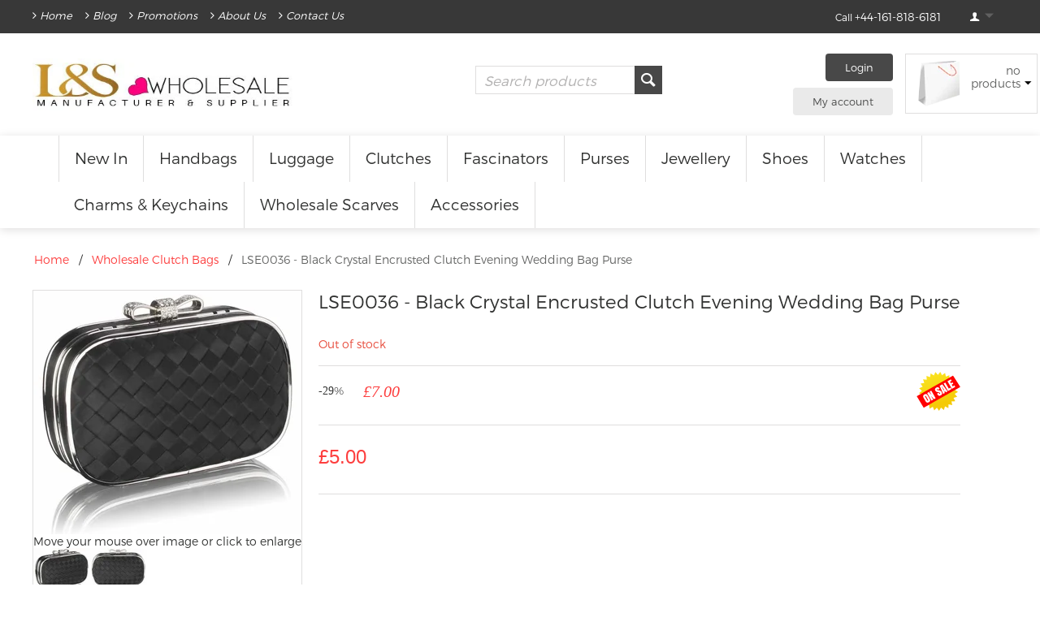

--- FILE ---
content_type: text/html; charset=utf-8
request_url: https://www.lsbags.co.uk/lse0036-black-crystal-encrusted-clutch-evening-wedding-bag-purse.html
body_size: 19070
content:

<!DOCTYPE html>
<html 
 lang="en" dir="ltr">
<head>
<!-- TrustBox script --> <script type="text/javascript" src="//widget.trustpilot.com/bootstrap/v5/tp.widget.bootstrap.min.js" async></script> <!-- End Trustbox script -->
<title>Wholesale Black Diamante Encrusted Clutch Evening Wedding Bag Purse</title>

<base href="https://www.lsbags.co.uk/" />
<meta http-equiv="Content-Type" content="text/html; charset=utf-8" data-ca-mode="full" />
<meta name="viewport" content="width=device-width, initial-scale=1.0, maximum-scale=1.0, user-scalable=0" />

<meta name="description" content="Wholesale evening bags, clutch bags, bridal handbags, silver evening clutch bags and black evening bags and prom bags" />


<meta name="keywords" content="bags, bag, evening bag, evening bags, beaded bag, beaded bags, handbag, handbags, women&#039;s bags, bags, cheap bags, Evening Bags, Beaded Handbags, Evening Clutch Bags, Evening Satin Bags, Crystal Evening Bags, Beaded Satin Bags, Beaded Tote Bags, Metal Mesh" />

<meta name="robots" content="index, follow">

    <link rel="canonical" href="https://www.lsbags.co.uk/lse0036-black-crystal-encrusted-clutch-evening-wedding-bag-purse.html" />





<script id="mcjs">!function(c,h,i,m,p){m=c.createElement(h),p=c.getElementsByTagName(h)[0],m.async=1,m.src=i,p.parentNode.insertBefore(m,p)}(document,"script","https://chimpstatic.com/mcjs-connected/js/users/9d9598350099c7999c15fff5b/5cda3168c1f98b12584c447c8.js");</scrip>

<!-- Event snippet for Revenue conversion page -->
<script>
  gtag('event', 'conversion', {
      'send_to': 'AW-968891264/_r72CNW5logBEIC3gM4D',
      'value': 1.0,
      'currency': 'GBP',
      'transaction_id': ''
  });
</script>

<!-- Event snippet for Purchases conversion page -->
<script>
  gtag('event', 'conversion', {
      'send_to': 'AW-968891264/SifuCLbJisMBEIC3gM4D',
      'transaction_id': ''
  });
</script>
<!-- Global site tag (gtag.js) - Google Ads: 968891264 --> <script async src="https://www.googletagmanager.com/gtag/js?id=AW-968891264"></script> <script> window.dataLayer = window.dataLayer || []; function gtag(){dataLayer.push(arguments);} gtag('js', new Date()); gtag('config', 'AW-968891264'); </script>

<!-- Facebook Pixel Code -->
<script>
  !function(f,b,e,v,n,t,s)
  {if(f.fbq)return;n=f.fbq=function(){n.callMethod?
  n.callMethod.apply(n,arguments):n.queue.push(arguments)};
  if(!f._fbq)f._fbq=n;n.push=n;n.loaded=!0;n.version='2.0';
  n.queue=[];t=b.createElement(e);t.async=!0;
  t.src=v;s=b.getElementsByTagName(e)[0];
  s.parentNode.insertBefore(t,s)}(window, document,'script',
  'https://connect.facebook.net/en_US/fbevents.js');
  fbq('init', '507010883322882');
  fbq('track', 'PageView');
</script>
<noscript><img height="1" width="1" style="display:none"
  src="https://www.facebook.com/tr?id=507010883322882&ev=PageView&noscript=1"
/></noscript>
<!-- End Facebook Pixel Code -->

<link href="https://www.lsbags.co.uk/images/logos/37/favicon-16x1632.png" rel="shortcut icon" type="image/png" />
<link type="text/css" rel="stylesheet" href="https://www.lsbags.co.uk/var/cache/misc/assets/design/themes/responsive/css/standalone.25bc4df71e52fbf697591df499105a291736837479.css" />

<script type="text/javascript" data-no-defer>
(function(i,s,o,g,r,a,m){
    i['GoogleAnalyticsObject']=r;
    i[r]=i[r]||function(){(i[r].q=i[r].q||[]).push(arguments)},i[r].l=1*new Date();
    a=s.createElement(o), m=s.getElementsByTagName(o)[0];
    a.async=1;
    a.src=g;
    m.parentNode.insertBefore(a,m)
})(window,document,'script','//www.google-analytics.com/analytics.js','ga');
ga('create', 'UA-18155727-1', 'auto');
ga('send', 'pageview', '/lse0036-black-crystal-encrusted-clutch-evening-wedding-bag-purse.html');
</script>






<!-- Magic Zoom Plus CS-Cart module version v1.2.7 [v1.6.48:v5.2.2] -->
<script type="text/javascript">window["mgctlbx$Pltm"] = "CS-Cart";</script>
<link type="text/css" href="/app/addons/magiczoomplus/resources/magiczoomplus.css" rel="stylesheet" media="screen" />
<link type="text/css" href="/app/addons/magiczoomplus/resources/magiczoomplus.module.css" rel="stylesheet" media="screen" />
<script type="text/javascript" src="/app/addons/magiczoomplus/resources/magiczoomplus.js"></script>
<script type="text/javascript" src="/app/addons/magiczoomplus/resources/magictoolbox.utils.js"></script>
<script type="text/javascript">
	var mzOptions = {
		'zoomWidth':'auto',
		'zoomHeight':'auto',
		'zoomPosition':'right',
		'zoomDistance':15,
		'selectorTrigger':'click',
		'transitionEffect':true,
		'lazyZoom':false,
		'rightClick':true,
		'zoomMode':'zoom',
		'zoomOn':'hover',
		'upscale':true,
		'smoothing':true,
		'variableZoom':false,
		'zoomCaption':'off',
		'expand':'window',
		'expandZoomMode':'zoom',
		'expandZoomOn':'click',
		'expandCaption':true,
		'closeOnClickOutside':true,
		'cssClass':'',
		'hint':'once',
		'textHoverZoomHint':'Hover to zoom',
		'textClickZoomHint':'Click to zoom',
		'textExpandHint':'Click to expand',
		'textBtnClose':'Close',
		'textBtnNext':'Next',
		'textBtnPrev':'Previous'
	}
</script>
<script type="text/javascript">
	var mzMobileOptions = {
		'zoomMode':'zoom',
		'textHoverZoomHint':'Touch to zoom',
		'textClickZoomHint':'Double tap to zoom',
		'textExpandHint':'Tap to expand'
	}
</script>

<script type="text/javascript">
    var magicToolboxSelectorsEvent = 'mouseover';
    var magicToolboxSelectorsDelay = 60;
</script>

<script type="text/javascript">
    //$(document).ready(function() {
    var mjsAddEventMethod = 'je1';
    if(typeof(magicJS.Doc.je1) == 'undefined') mjsAddEventMethod = 'jAddEvent';
    (document)[mjsAddEventMethod]('domready', function() {
        if(typeof(MagicScroll) !== 'undefined') {
            var selectorsDiv = document.getElementById('MagicToolboxSelectors6297');
            if(selectorsDiv && selectorsDiv.className.match(new RegExp('(?:\\s|^)MagicScroll(?:\\s|$)'))) {
                MagicScrollOptions['onReady'] = function(id) {
                    if (id == 'MagicToolboxSelectors6297') {
                        fn_magictoolbox_selector_init('6297');
                    }
                };
            } else {
                fn_magictoolbox_selector_init('6297');
            }
        } else {
            fn_magictoolbox_selector_init('6297');
        }
    });
</script>

<style type="text/css">
.MagicToolboxContainer.maxWidth {
    max-width: 330px;
}
</style>
</head>

<body>
    
                        
        <div class="ty-tygh  " id="tygh_container">

        <div id="ajax_overlay" class="ty-ajax-overlay"></div>
<div id="ajax_loading_box" class="ty-ajax-loading-box"></div>

        <div class="cm-notification-container notification-container">
</div>

        <div class="ty-helper-container" id="tygh_main_container">
            
                 
                
<div class="tygh-top-panel clearfix">
    <div class="container-fluid  top-grid">
                    


    <div class="row-fluid ">                <div class="span7 top-links-grid top-menu" >
                <div class="    ty-float-left">
        
    

        <div class="ty-text-links-wrapper">
        <span id="sw_text_links_1159" class="ty-text-links-btn cm-combination visible-phone">
            <i class="ty-icon-short-list"></i>
            <i class="ty-icon-down-micro ty-text-links-btn__arrow"></i>
        </span>
    
        <ul id="text_links_1159" class="ty-text-links cm-popup-box ty-text-links_show_inline">
                            <li class="ty-text-links__item ty-level-0">
                    <a class="ty-text-links__a" href="https://www.lsbags.co.uk/">Home</a> 
                                    </li>
                            <li class="ty-text-links__item ty-level-0">
                    <a class="ty-text-links__a" href="https://www.lsbags.co.uk/blog.html">Blog</a> 
                                    </li>
                            <li class="ty-text-links__item ty-level-0">
                    <a class="ty-text-links__a" href="https://www.lsbags.co.uk/special-offers-and-promotions.html">Promotions</a> 
                                    </li>
                            <li class="ty-text-links__item ty-level-0">
                    <a class="ty-text-links__a" href="/about-us.html">About Us</a> 
                                    </li>
                            <li class="ty-text-links__item ty-level-0">
                    <a class="ty-text-links__a" href="/contact-us.html">Contact Us</a> 
                                    </li>
                    </ul>

        </div>
    
    </div>
        </div>
                    


                    <div class="span9 top-links-grid top-right-block" >
                <div class="ty-dropdown-box  top-my-account ty-float-right">
        <div id="sw_dropdown_1162" class="ty-dropdown-box__title cm-combination unlogged">
            
                                <a class="ty-account-info__title" href="https://www.lsbags.co.uk/index.php?dispatch=profiles.update">
        <i class="ty-icon-user"></i>&nbsp;
        <span class="ty-account-info__title-txt" >My Account</span>
        <i class="ty-icon-down-micro ty-account-info__user-arrow"></i>
    </a>

                        

        </div>
        <div id="dropdown_1162" class="cm-popup-box ty-dropdown-box__content hidden">
            

<div id="account_info_1162">
        <ul class="ty-account-info">
        
                        <li class="ty-account-info__item ty-dropdown-box__item"><a class="ty-account-info__a underlined" href="https://www.lsbags.co.uk/index.php?dispatch=orders.search" rel="nofollow">Orders</a></li>
                    

    </ul>

            <div class="ty-account-info__orders updates-wrapper track-orders" id="track_orders_block_1162">
            <form action="https://www.lsbags.co.uk/" method="POST" class="cm-ajax cm-post cm-ajax-full-render" name="track_order_quick">
                <input type="hidden" name="result_ids" value="track_orders_block_*" />
                <input type="hidden" name="return_url" value="index.php?dispatch=products.view&amp;product_id=6297" />

                <div class="ty-account-info__orders-txt">Track my order</div>

                <div class="ty-account-info__orders-input ty-control-group ty-input-append">
                    <label for="track_order_item1162" class="cm-required hidden">Track my order</label>
                    <input type="text" size="20" class="ty-input-text cm-hint" id="track_order_item1162" name="track_data" value="Order ID/Email" />
                    <button title="Go" class="ty-btn-go" type="submit"><i class="ty-btn-go__icon ty-icon-right-dir"></i></button>
<input type="hidden" name="dispatch" value="orders.track_request" />
                    
                </div>
            </form>
        <!--track_orders_block_1162--></div>
    
    <div class="ty-account-info__buttons buttons-container">
                    <a href="https://www.lsbags.co.uk/index.php?dispatch=auth.login_form&amp;return_url=index.php%3Fdispatch%3Dproducts.view%26product_id%3D6297"  data-ca-target-id="login_block1162" class="cm-dialog-opener cm-dialog-auto-size ty-btn ty-btn__secondary" rel="nofollow">Sign in</a><a href="https://www.lsbags.co.uk/index.php?dispatch=profiles.add" rel="nofollow" class="ty-btn ty-btn__primary">Open an Account</a>
                            <div  id="login_block1162" class="hidden" title="Sign in">
                    <div class="ty-login-popup">
                        

        <form name="popup1162_form" action="https://www.lsbags.co.uk/" method="post">
    <input type="hidden" name="return_url" value="index.php?dispatch=products.view&amp;product_id=6297" />
    <input type="hidden" name="redirect_url" value="index.php?dispatch=products.view&amp;product_id=6297" />

                <div class="ty-control-group">
            <label for="login_popup1162" class="ty-login__filed-label ty-control-group__label cm-required cm-trim cm-email">Email</label>
            <input type="text" id="login_popup1162" name="user_login" size="30" value="" class="ty-login__input cm-focus" />
        </div>

        <div class="ty-control-group ty-password-forgot">
            <label for="psw_popup1162" class="ty-login__filed-label ty-control-group__label ty-password-forgot__label cm-required">Password</label><a href="https://www.lsbags.co.uk/index.php?dispatch=auth.recover_password" class="ty-password-forgot__a"  tabindex="5">Forgot your password?</a>
            <input type="password" id="psw_popup1162" name="password" size="30" value="" class="ty-login__input" maxlength="32" />
        </div>

                    <div class="ty-login-reglink ty-center">
                <a class="ty-login-reglink__a" href="https://www.lsbags.co.uk/index.php?dispatch=profiles.add" rel="nofollow">Register for a new account</a>
            </div>
        
        

        
        
            <div class="buttons-container clearfix">
                <div class="ty-float-right">
                        
 
    <button  class="ty-btn__login ty-btn__secondary ty-btn" type="submit" name="dispatch[auth.login]" >Sign in</button>


                </div>
                <div class="ty-login__remember-me">
                    <label for="remember_me_popup1162" class="ty-login__remember-me-label"><input class="checkbox" type="checkbox" name="remember_me" id="remember_me_popup1162" value="Y" />Remember me</label>
                </div>
            </div>
        

    </form>


                    </div>
                </div>
                        </div>
<!--account_info_1162--></div>

        </div>
    </div><div class=" ty-float-right">
        <div class="ty-wysiwyg-content" ><p><strong><span style="color:#000000;"></span></strong><span style="font-size:14px;"><span style="font-family:trueno;"></span></span></p>

<div><strong><span style="font-size:14px;"><span style="font-family:trueno;"><a href="https://www.lsbags.co.uk/index.php?dispatch=profiles.add"><span style="color:#FFFFFF;">Call&nbsp;</span></a></span></span><span style="color:#FFFFFF;">+44-161-818-6181</span></strong><strong><span style="font-size:14px;"><span style="font-family:trueno;"><a href="https://www.lsbags.co.uk/index.php?dispatch=profiles.add"><span style="color:#FFFFFF;"></span></a></span></span></strong></div>
</div>
    </div><div class=" ty-float-right">
        <div class="ty-wysiwyg-content" ><p><span style="color:#FFFFFF;"></span><!-- Global site tag (gtag.js) - Google Ads: 968891264 --><!-- Inline script moved to the bottom of the page --><!-- Inline script moved to the bottom of the page --><!-- ManyChat --><!-- Inline script moved to the bottom of the page --><!-- Facebook Pixel Code --><!-- Inline script moved to the bottom of the page --><noscript><img height="1" width="1" style="display:none"
  src="https://www.facebook.com/tr?id=507010883322882&ev=PageView&noscript=1"
/></noscript><!-- End Facebook Pixel Code --></p>
<!-- Start of HubSpot Embed Code --><!-- Inline script moved to the bottom of the page --><!-- End of HubSpot Embed Code --><!-- Hotjar Tracking Code for https://www.lsbags.co.uk/ --><!-- Inline script moved to the bottom of the page --><!-- Facebook Pixel Code --><!-- Inline script moved to the bottom of the page --><noscript><img height="1" width="1" style="display:none"
src="https://www.facebook.com/tr?id=507010883322882&ev=PageView&noscript=1"
/></noscript><!-- End Facebook Pixel Code --></div>
    </div>
        </div>
    </div>
</div>
</div>

<div class="tygh-header clearfix">
    <div class="container-fluid  header-grid">
                    


    <div class="row-fluid ">                <div class="span16 top-part-header" >
                <div class="row-fluid ">                <div class="span6 top-logo-grid" >
                <div class="ty-wysiwyg-content" ><p style="text-align: center;"><a href="https://www.lsbags.co.uk"><img alt="LSbags-wholesale" src="https://www.lsbags.co.uk/images/LSbags-Logo.jpg" style="width: 320px; height: 65px; float: left;" /></a></p></div>
        </div>
                    


                    <div class="span10 cart-content-grid" >
                <div class=" top-cart-content span5">
        
    <div class="ty-dropdown-box" id="cart_status_1167">
         <div id="sw_dropdown_1167" class="ty-dropdown-box__title cm-combination">
        <a href="https://www.lsbags.co.uk/index.php?dispatch=checkout.cart">
            
                                    <i class="ty-minicart__icon ty-icon-basket empty"></i>
                    <span class="ty-minicart-title empty-cart ty-hand">No products</span>
                    <i class="ty-icon-down-micro"></i>
                            

        </a>
        </div>
        <div id="dropdown_1167" class="cm-popup-box ty-dropdown-box__content hidden">
            
                <div class="cm-cart-content cm-cart-content-thumb cm-cart-content-delete">
                        <div class="ty-cart-items">
                                                            <div class="ty-cart-items__empty ty-center">No products</div>
                                                    </div>

                                                <div class="cm-cart-buttons ty-cart-content__buttons buttons-container hidden">
                            <div class="ty-float-left">
                                <a href="https://www.lsbags.co.uk/index.php?dispatch=checkout.cart" rel="nofollow" class="ty-btn ty-btn__secondary">View cart</a>
                            </div>
                                                        <div class="ty-float-right">
                                <a href="https://www.lsbags.co.uk/index.php?dispatch=checkout.checkout" rel="nofollow" class="ty-btn ty-btn__primary">Checkout</a>
                            </div>
                                                    </div>
                        
                </div>
            

        </div>
    <!--cart_status_1167--></div>



    </div><div class=" buttons-auth-profile buttons-auth-profile-desktop span4">
        
    <a href="https://www.lsbags.co.uk/index.php?dispatch=auth.login_form&amp;return_url=" class="ty-btn__auth" rel="nofollow">Login</a>
<a href="https://www.lsbags.co.uk/index.php?dispatch=profiles.update" class="ty-btn__profile" rel="nofollow">My account</a>
    </div><div class=" top-search top-search-desktop span7">
        <div class="ty-search-block">
    <form action="https://www.lsbags.co.uk/" name="search_form" method="get">
        <input type="hidden" name="subcats" value="Y" />
        <input type="hidden" name="pcode_from_q" value="Y" />
        <input type="hidden" name="pshort" value="Y" />
        <input type="hidden" name="pfull" value="Y" />
        <input type="hidden" name="pname" value="Y" />
        <input type="hidden" name="pkeywords" value="Y" />
        <input type="hidden" name="search_performed" value="Y" />

        


        <input type="text" name="q" value="" id="search_input" title="Search products" class="ty-search-block__input cm-hint" /><button title="Search" class="ty-search-magnifier" type="submit"><i class="ty-icon-search"></i></button>
<input type="hidden" name="dispatch" value="products.search" />
        
    </form>
</div>


    </div>
        </div>
    </div>                


                


    <div class="row-fluid ">                <div class="span16 search-block-grid-mobile" >
                <div class=" buttons-auth-profile buttons-auth-profile-mobile">
        

<div id="account_info_1171">
        <ul class="ty-account-info">
        
                        <li class="ty-account-info__item ty-dropdown-box__item"><a class="ty-account-info__a underlined" href="https://www.lsbags.co.uk/index.php?dispatch=orders.search" rel="nofollow">Orders</a></li>
                    

    </ul>
<!--account_info_1171--></div>

    </div><div class=" top-search">
        <div class="ty-search-block">
    <form action="https://www.lsbags.co.uk/" name="search_form" method="get">
        <input type="hidden" name="subcats" value="Y" />
        <input type="hidden" name="pcode_from_q" value="Y" />
        <input type="hidden" name="pshort" value="Y" />
        <input type="hidden" name="pfull" value="Y" />
        <input type="hidden" name="pname" value="Y" />
        <input type="hidden" name="pkeywords" value="Y" />
        <input type="hidden" name="search_performed" value="Y" />

        


        <input type="text" name="q" value="" id="search_input1166" title="Search products" class="ty-search-block__input cm-hint" /><button title="Search" class="ty-search-magnifier" type="submit"><i class="ty-icon-search"></i></button>
<input type="hidden" name="dispatch" value="products.search" />
        
    </form>
</div>


    </div>
        </div>
    </div>
        </div>
    </div>                


    <div class="row-fluid ">                <div class="span16 top-menu-grid" >
                <ul class="ty-menu__items cm-responsive-menu">
        
            <li class="ty-menu__item ty-menu__menu-btn visible-phone">
                <a class="ty-menu__item-toggle visible-phone cm-responsive-menu-toggle">
                    <i class="ty-menu__icon-open ty-icon-down-open"></i>
                    <i class="ty-menu__icon-hide ty-icon-up-open"></i>
                </a>
                <a class="ty-menu__item-link">
                    <span>Categories</span>
                </a>
            </li>

                                            
                        <li class="ty-menu__item ty-menu__item-nodrop">
                                        <a  href="https://www.lsbags.co.uk/new-arrivals/" class="ty-menu__item-link">
                        New In
                    </a>
                            </li>
                                            
                        <li class="ty-menu__item cm-menu-item-responsive">
                                            <a class="ty-menu__item-toggle visible-phone cm-responsive-menu-toggle">
                            <i class="ty-menu__icon-open ty-icon-down-open"></i>
                            <i class="ty-menu__icon-hide ty-icon-up-open"></i>
                        </a>
                                        <a  href="https://www.lsbags.co.uk/all-bags/view-all-handbags-en/" class="ty-menu__item-link">
                        Handbags
                    </a>
                
                                        
                        <div class="ty-menu__submenu">
                            <ul class="ty-menu__submenu-items ty-menu__submenu-items-simple cm-responsive-menu-submenu">
                                

                                                                                                        <li class="ty-menu__submenu-item">
                                        <a class="ty-menu__submenu-link"  href="https://www.lsbags.co.uk/all-bags/view-all-handbags-en/">View All Handbags</a>
                                    </li>
                                                                                                        <li class="ty-menu__submenu-item">
                                        <a class="ty-menu__submenu-link"  href="https://www.lsbags.co.uk/all-bags/wholesale-satchel-bags-en/">Satchel Bags</a>
                                    </li>
                                                                                                        <li class="ty-menu__submenu-item">
                                        <a class="ty-menu__submenu-link"  href="https://www.lsbags.co.uk/all-bags/tote-bags-wholesale-en/">Wholesale Tote Bags</a>
                                    </li>
                                                                                                        <li class="ty-menu__submenu-item">
                                        <a class="ty-menu__submenu-link"  href="https://www.lsbags.co.uk/all-bags/grab-bags/">Grab Bags</a>
                                    </li>
                                                                                                        <li class="ty-menu__submenu-item">
                                        <a class="ty-menu__submenu-link"  href="https://www.lsbags.co.uk/all-bags/shoulder-bags-wholesale-en/">Shoulder Bags</a>
                                    </li>
                                                                                                        <li class="ty-menu__submenu-item">
                                        <a class="ty-menu__submenu-link"  href="https://www.lsbags.co.uk/all-bags/leather-bags-supplier-en/">Leather Bags</a>
                                    </li>
                                                                                                        <li class="ty-menu__submenu-item">
                                        <a class="ty-menu__submenu-link"  href="https://www.lsbags.co.uk/all-bags/wholesale-crossbody-bags/">Crossbody Bags</a>
                                    </li>
                                                                                                        <li class="ty-menu__submenu-item">
                                        <a class="ty-menu__submenu-link"  href="https://www.lsbags.co.uk/all-bags/office-bags/">Office Bags</a>
                                    </li>
                                                                
                                

                            </ul>
                        </div>
                    
                            </li>
                                            
                        <li class="ty-menu__item cm-menu-item-responsive">
                                            <a class="ty-menu__item-toggle visible-phone cm-responsive-menu-toggle">
                            <i class="ty-menu__icon-open ty-icon-down-open"></i>
                            <i class="ty-menu__icon-hide ty-icon-up-open"></i>
                        </a>
                                        <a  href="https://www.lsbags.co.uk/luggage-travel-bags/" class="ty-menu__item-link">
                        Luggage
                    </a>
                
                                        
                        <div class="ty-menu__submenu">
                            <ul class="ty-menu__submenu-items ty-menu__submenu-items-simple cm-responsive-menu-submenu">
                                

                                                                                                        <li class="ty-menu__submenu-item">
                                        <a class="ty-menu__submenu-link"  href="https://www.lsbags.co.uk/luggage-travel-bags/wholesale-trolley-luggage-bag/">Travel Bags</a>
                                    </li>
                                                                                                        <li class="ty-menu__submenu-item">
                                        <a class="ty-menu__submenu-link"  href="https://www.lsbags.co.uk/luggage-travel-bags/wholesale-backpacks/">Backpacks / School Bags</a>
                                    </li>
                                                                                                        <li class="ty-menu__submenu-item">
                                        <a class="ty-menu__submenu-link"  href="https://www.lsbags.co.uk/luggage-travel-bags/duffle-bags-wholesale-en/">Duffle Bags</a>
                                    </li>
                                                                
                                

                            </ul>
                        </div>
                    
                            </li>
                                            
                        <li class="ty-menu__item ty-menu__item-nodrop">
                                        <a  href="https://www.lsbags.co.uk/clutch-bags/" class="ty-menu__item-link">
                        Clutches
                    </a>
                            </li>
                                            
                        <li class="ty-menu__item ty-menu__item-nodrop">
                                        <a  href="https://www.lsbags.co.uk/fascinators/" class="ty-menu__item-link">
                        Fascinators
                    </a>
                            </li>
                                            
                        <li class="ty-menu__item ty-menu__item-nodrop">
                                        <a  href="https://www.lsbags.co.uk/purses-wallets/" class="ty-menu__item-link">
                        Purses
                    </a>
                            </li>
                                            
                        <li class="ty-menu__item cm-menu-item-responsive">
                                            <a class="ty-menu__item-toggle visible-phone cm-responsive-menu-toggle">
                            <i class="ty-menu__icon-open ty-icon-down-open"></i>
                            <i class="ty-menu__icon-hide ty-icon-up-open"></i>
                        </a>
                                        <a  href="https://www.lsbags.co.uk/wholesale-jewellery/" class="ty-menu__item-link">
                        Jewellery
                    </a>
                
                                        
                        <div class="ty-menu__submenu">
                            <ul class="ty-menu__submenu-items ty-menu__submenu-items-simple cm-responsive-menu-submenu">
                                

                                                                                                        <li class="ty-menu__submenu-item">
                                        <a class="ty-menu__submenu-link"  href="https://www.lsbags.co.uk/wholesale-jewellery/wholesale-necklaces/">Wholesale Necklaces</a>
                                    </li>
                                                                                                        <li class="ty-menu__submenu-item">
                                        <a class="ty-menu__submenu-link"  href="https://www.lsbags.co.uk/wholesale-jewellery/earrings/">Wholesale Earrings</a>
                                    </li>
                                                                                                        <li class="ty-menu__submenu-item">
                                        <a class="ty-menu__submenu-link"  href="https://www.lsbags.co.uk/wholesale-jewellery/rings-wholesale/">Wholesale Rings</a>
                                    </li>
                                                                                                        <li class="ty-menu__submenu-item">
                                        <a class="ty-menu__submenu-link"  href="https://www.lsbags.co.uk/wholesale-jewellery/bracelets-wholesale/">Wholesale Bracelets</a>
                                    </li>
                                                                
                                

                            </ul>
                        </div>
                    
                            </li>
                                            
                        <li class="ty-menu__item ty-menu__item-nodrop">
                                        <a  href="https://www.lsbags.co.uk/wholesale-platform-heels/" class="ty-menu__item-link">
                        Shoes
                    </a>
                            </li>
                                            
                        <li class="ty-menu__item ty-menu__item-nodrop">
                                        <a  href="https://www.lsbags.co.uk/watches/" class="ty-menu__item-link">
                        Watches
                    </a>
                            </li>
                                            
                        <li class="ty-menu__item ty-menu__item-nodrop">
                                        <a  href="https://www.lsbags.co.uk/charms-and-keychains" class="ty-menu__item-link">
                        Charms &amp; Keychains
                    </a>
                            </li>
                                            
                        <li class="ty-menu__item ty-menu__item-nodrop">
                                        <a  href="https://www.lsbags.co.uk/wholesale-scarves" class="ty-menu__item-link">
                        Wholesale Scarves
                    </a>
                            </li>
                                            
                        <li class="ty-menu__item cm-menu-item-responsive">
                                            <a class="ty-menu__item-toggle visible-phone cm-responsive-menu-toggle">
                            <i class="ty-menu__icon-open ty-icon-down-open"></i>
                            <i class="ty-menu__icon-hide ty-icon-up-open"></i>
                        </a>
                                        <a  href="https://www.lsbags.co.uk/accessories-wholesale/" class="ty-menu__item-link">
                        Accessories
                    </a>
                
                                        
                        <div class="ty-menu__submenu">
                            <ul class="ty-menu__submenu-items ty-menu__submenu-items-simple cm-responsive-menu-submenu">
                                

                                                                                                        <li class="ty-menu__submenu-item">
                                        <a class="ty-menu__submenu-link"  href="https://www.lsbags.co.uk/accessories-wholesale/essentials/">Essentials</a>
                                    </li>
                                                                
                                

                            </ul>
                        </div>
                    
                            </li>
        
        

    </ul>
        </div>
    </div>
</div>
</div>

<div class="tygh-content clearfix">
    <div class="container-fluid  content-grid">
                    


    <div class="row-fluid ">                <div class="span16 breadcrumbs-grid" >
                <div id="breadcrumbs_26">

    <div class="ty-breadcrumbs clearfix">
        <a href="https://www.lsbags.co.uk/" class="ty-breadcrumbs__a">Home</a><span class="ty-breadcrumbs__slash">/</span><a href="https://www.lsbags.co.uk/clutch-bags/" class="ty-breadcrumbs__a">Wholesale Clutch Bags</a><span class="ty-breadcrumbs__slash">/</span><span class="ty-breadcrumbs__current">LSE0036 - Black Crystal Encrusted Clutch Evening Wedding Bag Purse</span>
    </div>
<!--breadcrumbs_26--></div>
        </div>
    </div>                


    <div class="row-fluid ">                <div class="span16 main-content-grid" >
                <div class="ty-mainbox-container clearfix">
                <div class="ty-mainbox-body">




<!-- Inline script moved to the bottom of the page -->
<div class="ty-product-block ty-product-detail">
    <div class="ty-product-block__wrapper clearfix">
    <div itemscope itemtype="http://schema.org/Product">
    <meta itemprop="sku" content="LSE0036_BLACK" />
    <meta itemprop="name" content="LSE0036 - Black Crystal Encrusted Clutch Evening Wedding Bag Purse" />
    <meta itemprop="description" content="&lt;ul&gt;
	&lt;li&gt;&lt;span style=&quot;font-size: small; font-family: arial,helvetica,sans-serif;&quot;&gt;Size : 6.5&#039;&#039; x 3.8&#039;&#039;&lt;/span&gt;&lt;/li&gt;
	&lt;li&gt;&lt;span style=&quot;font-family: arial,helvetica,sans-serif; font-size: small;&quot;&gt;Colour :Black.&lt;/span&gt;&lt;/li&gt;
	&lt;li&gt;&lt;span style=&quot;font-family: arial,helvetica,sans-serif; font-size: small;&quot;&gt;Crystal Encrusted Clutch.&lt;/span&gt;&lt;/li&gt;
	&lt;li&gt;&lt;span style=&quot;font-family: arial,helvetica,sans-serif; font-size: small;&quot;&gt;Closes with a diamante encrusted round clasp.&lt;/span&gt;&lt;/li&gt;
&lt;/ul&gt;
" />

    <div itemprop="offers" itemscope="" itemtype="http://schema.org/Offer">
                        <link itemprop="availability" href="http://schema.org/OutOfStock" />
                            <meta itemprop="priceCurrency" content="GBP"/>
            <meta itemprop="price" content="5"/>
            </div>

    
    


</div>
                                    
    
    






























                            <h1 class="ty-product-block-title ty-product-block-title__mobile" >LSE0036 - Black Crystal Encrusted Clutch Evening Wedding Bag Purse</h1>
                        <div class="ty-product-block__img-wrapper">
                
                                            <div class="ty-product-block__img cm-reload-6297" id="product_images_6297_update">
                            
    
    
    
<div class="ty-product-img cm-preview-wrapper">
<!-- Begin magiczoomplus -->
<div class="MagicToolboxContainer selectorsBottom minWidth maxWidth">
    <a id="MagicZoomPlusImageproduct6297"  class="MagicZoom" href="/images/detailed/15/LSE0036_BLACK-1.jpg" data-gallery="product" title="LSE0036 - Black Crystal Encrusted Clutch Evening Wedding Bag Purse" data-options="selectorTrigger:hover;expandZoomOn:always;"><img itemprop="image" src="/images/magictoolbox_cache/8c95d73fec130487c102a73bf1ab42ce/6/2/6297/thumb330x330/277347765/LSE0036_BLACK-1.jpg"   alt="LSE0036 - Black Crystal Encrusted Clutch Evening Wedding Bag Purse" /></a><div class="MagicToolboxMessage">Move your mouse over image or click to enlarge</div><!-- Inline script moved to the bottom of the page -->        <div id="MagicToolboxSelectors6297" class="MagicToolboxSelectorsContainer">
                                <div class="cm-image-gallery-wrapper center-block ty-inline-block">
            <div class="product-thumbnails center cm-image-gallery" id="images_preview_2475342ab7328096">
                    
                                                    <div class="cm-item-gallery float-left ty-float-left">
                                        <a class="cm-gallery-item cm-thumbnails-mini thumbnails-item" data-zoom-id="MagicZoomPlusImageproduct6297" href="/images/detailed/15/LSE0036_BLACK-1.jpg"  data-image="/images/magictoolbox_cache/8c95d73fec130487c102a73bf1ab42ce/6/2/6297/thumb330x330/277347765/LSE0036_BLACK-1.jpg" title="LSE0036 - Black Crystal Encrusted Clutch Evening Wedding Bag Purse"><img src="/images/magictoolbox_cache/8c95d73fec130487c102a73bf1ab42ce/6/2/6297/selector70x70/277347765/LSE0036_BLACK-1.jpg"  alt="LSE0036 - Black Crystal Encrusted Clutch Evening Wedding Bag Purse" width="70" height="70" /></a>                                            </div>
                                                                                <div class="cm-item-gallery float-left ty-float-left">
                                        <a class="cm-gallery-item cm-thumbnails-mini thumbnails-item" data-zoom-id="MagicZoomPlusImageproduct6297" href="/images/detailed/15/LSE0036_BLACK.jpg"  data-image="/images/magictoolbox_cache/8c95d73fec130487c102a73bf1ab42ce/6/2/6297/thumb330x330/2730688317/LSE0036_BLACK.jpg" title="LSE0036 - Black Crystal Encrusted Clutch Evening Wedding Bag Purse"><img src="/images/magictoolbox_cache/8c95d73fec130487c102a73bf1ab42ce/6/2/6297/selector70x70/2730688317/LSE0036_BLACK.jpg"  alt="LSE0036 - Black Crystal Encrusted Clutch Evening Wedding Bag Purse" width="70" height="70" /></a>                                            </div>
                                    
                                </div>
            </div>
                        </div>
    </div>
<!-- End magiczoomplus -->
</div>

            <input type="hidden" name="no_cache" value="1" />
        <div class="ty-center ty-product-bigpicture-thumbnails_gallery">
        </div>
        
    

<!-- Inline script moved to the bottom of the page -->
<!-- Inline script moved to the bottom of the page -->


<!-- Inline script moved to the bottom of the page -->

<!-- Inline script moved to the bottom of the page -->

                        <!--product_images_6297_update--></div>
                                    

            </div>
            <div class="ty-product-block__left">
                                <form action="https://www.lsbags.co.uk/" method="post" name="product_form_6297" enctype="multipart/form-data" class="cm-disable-empty-files  cm-ajax cm-ajax-full-render cm-ajax-status-middle ">
<input type="hidden" name="result_ids" value="cart_status*,wish_list*,checkout*,account_info*" />
<input type="hidden" name="redirect_url" value="index.php?dispatch=products.view&amp;product_id=6297" />
<input type="hidden" name="product_data[6297][product_id]" value="6297" />


                
                                            <h1 class="ty-product-block-title ty-product-block-title__desktop" >LSE0036 - Black Crystal Encrusted Clutch Evening Wedding Bag Purse</h1>
                    
                    
                        <div class="brand">
                            


                        </div>
                    

                

                
                                
                <div class="ty-product-block__advanced-option clearfix">
                                                                        <div class="cm-reload-6297" id="advanced_options_update_6297">
            
            
            

        <!--advanced_options_update_6297--></div>
    
                                    </div>
                
                                <div class="ty-product-block__option">
                                                <div class="cm-reload-6297" id="product_options_update_6297">
        <input type="hidden" name="appearance[show_product_options]" value="1" />
        
                                                    
<input type="hidden" name="appearance[details_page]" value="1" />
    <input type="hidden" name="additional_info[info_type]" value="D" />
    <input type="hidden" name="additional_info[get_icon]" value="1" />
    <input type="hidden" name="additional_info[get_detailed]" value="1" />
    <input type="hidden" name="additional_info[get_additional]" value="" />
    <input type="hidden" name="additional_info[get_options]" value="1" />
    <input type="hidden" name="additional_info[get_discounts]" value="1" />
    <input type="hidden" name="additional_info[get_features]" value="" />
    <input type="hidden" name="additional_info[get_extra]" value="" />
    <input type="hidden" name="additional_info[get_taxed_prices]" value="1" />
    <input type="hidden" name="additional_info[get_for_one_product]" value="1" />
    <input type="hidden" name="additional_info[detailed_params]" value="1" />
    <input type="hidden" name="additional_info[features_display_on]" value="C" />


<!-- Inline script moved to the bottom of the page -->

        

    <!--product_options_update_6297--></div>
    
                </div>
                                
                <div class="ty-product-block__amount">
                                            <div class="cm-reload-6297 stock-wrap" id="product_amount_update_6297">
        <input type="hidden" name="appearance[show_product_amount]" value="1" />
                                                                                                            <div class="ty-control-group product-list-field">
                                <label class="ty-control-group__label">In stock:</label>
                                <span class="ty-qty-out-of-stock ty-control-group__item">Out of stock</span>
                            </div>
                                                                                    <!--product_amount_update_6297--></div>


                </div>
                
                <hr>

                                                                                
                
                                
        

                <div class="old-prices-container price-wrap">
                                            <div class="ty-product-prices ">
                                                                
                                            <span class="cm-reload-6297" id="line_discount_update_6297">
    <input type="hidden" name="appearance[show_price_values]" value="1" />
    <input type="hidden" name="appearance[show_list_discount]" value="1" />
            <span class="ty-list-price ty-save-price ty-nowrap" id="line_discount_value_6297"><span id="prc_discount_value_6297">-29</span>%</span>
    <!--line_discount_update_6297--></span>
    
                                            <span class="cm-reload-6297" id="old_price_update_6297">
            
                            <span class="ty-list-price ty-nowrap" id="line_list_price_6297"><span class="list-price-label">Was:</span> <span class="ty-strike"><span class="ty-list-price ty-nowrap">£</span><span id="sec_list_price_6297" class="ty-list-price ty-nowrap">7.00</span></span></span>
                        

        <!--old_price_update_6297--></span>
    
                                                                    <span class="ty-product-block__discount-label"></span>
                                    <hr>
                                                                                    </div>
                                    </div>

                <div class="clearfix">
                    <div class="actual-product-price">
                                                    <div class="ty-product-block__price-actual">
                                    <span class="cm-reload-6297 ty-price-update" id="price_update_6297">
        <input type="hidden" name="appearance[show_price_values]" value="1" />
        <input type="hidden" name="appearance[show_price]" value="1" />
                                
                                    <span class="ty-price" id="line_discounted_price_6297"><span class="ty-price-num">£</span><span id="sec_discounted_price_6297" class="ty-price-num">5.00</span></span>
                            

                        <!--price_update_6297--></span>

                            </div>
                                            </div>

                                        <div class="ty-product-block__field-group">
                                                    
        <div class="cm-reload-6297" id="qty_update_6297">
        <input type="hidden" name="appearance[show_qty]" value="" />
        <input type="hidden" name="appearance[capture_options_vs_qty]" value="" />
                            
                    <input type="hidden" name="product_data[6297][amount]" value="1" />
                <!--qty_update_6297--></div>
    



                                                    
                    </div>
                    
                                            

                                    </div>

                                <div class="ty-product-block__button">
                    
                                        <div class="cm-reload-6297 " id="add_to_cart_update_6297">
<input type="hidden" name="appearance[show_add_to_cart]" value="1" />
<input type="hidden" name="appearance[show_list_buttons]" value="1" />
<input type="hidden" name="appearance[but_role]" value="big" />
<input type="hidden" name="appearance[quick_view]" value="" />



<!--add_to_cart_update_6297--></div>


                                        
                </div>
                                
                <hr>
                
                                
                

                                </form>


                
                


                                

                    
                            </div>
        
    

    </div>

    
    
        


                            

<!-- Inline script moved to the bottom of the page -->
<div class="ty-tabs cm-j-tabs cm-js-tabs clearfix">
    <ul class="ty-tabs__list" >
                                                                    <li id="description" class="ty-tabs__item cm-js active"><a class="ty-tabs__a" >DESCRIPTION</a></li>
                                        </ul>
</div>

<div class="cm-tabs-content cm-js-tabs-content ty-tabs__content clearfix" id="tabs_content">
                            
            
            
            <div id="content_product_tab_18" class="ty-wysiwyg-content content-product_tab_18">
                                                    
                            
            </div>
                                
            
                                        
            <div id="content_description" class="ty-wysiwyg-content content-description">
                                                    
    <div ><ul>
	<li><span style="font-size: small; font-family: arial,helvetica,sans-serif;">Size : 6.5'' x 3.8''</span></li>
	<li><span style="font-family: arial,helvetica,sans-serif; font-size: small;">Colour :Black.</span></li>
	<li><span style="font-family: arial,helvetica,sans-serif; font-size: small;">Crystal Encrusted Clutch.</span></li>
	<li><span style="font-family: arial,helvetica,sans-serif; font-size: small;">Closes with a diamante encrusted round clasp.</span></li>
</ul>
</div>

                            
            </div>
                                                        
            
            
            <div id="content_files" class="ty-wysiwyg-content content-files">
                                                    

                            
            </div>
                                
            
            
            <div id="content_ct_faq" class="ty-wysiwyg-content content-ct_faq">
                                                    
                            
            </div>
            
</div>



        
    </div>

<div class="product-details">
</div>



</div>
    </div>
        </div>
    </div>
</div>
</div>


<div class="tygh-footer clearfix" id="tygh_footer">
    <div class="container-fluid  ty-footer-grid">
                    


    <div class="row-fluid ">                <div class="span16 ty-footer-grid__full-width ty-footer-menu" >
                <div class="row-fluid ">                <div class="span10 " >
                <div class="ty-wysiwyg-content" ><!--Zoho Campaigns Web-Optin Form's Header Code Starts Here--><!-- Inline script moved to the bottom of the page --><!-- Inline script moved to the bottom of the page -->
<style type="text/css">#customForm.quick_form_27_css * {
    -webkit-box-sizing: border-box !important;
    -moz-box-sizing: border-box !important;
    box-sizing: border-box !important;
    overflow-wrap: break-word
}
@media only screen and (max-width: 200px) {.quick_form_27_css[name="SIGNUP_BODY"] { width: 100% !important; min-width: 100% !important; margin: 0px auto !important; padding: 0px !important } }
@media screen and (min-width: 320px) and (max-width: 580px) and (orientation: portrait) {.quick_form_27_css[name="SIGNUP_BODY"] { max-width: 300px !important; margin: 0px auto !important; padding: 0px !important } }
@media only screen and (max-device-width: 1024px) {.quick_form_27_css[name="SIGNUP_BODY"] { max-width: 500px !important; margin: 0px auto !important } }
@media only screen and (max-device-width: 1024px) and (orientation: landscape) {.quick_form_27_css[name="SIGNUP_BODY"] { max-width: 700px !important; margin: 0px auto !important } }
@media screen and (min-width: 475px) and (max-width: 980px) and (orientation: landscape) {.quick_form_27_css[name="SIGNUP_BODY"] { max-width: 400px !important; margin: 0px auto !important; padding: 0px !important } }
</style>
<!--Zoho Campaigns Web-Optin Form's Header Code Ends Here--><!--Zoho Campaigns Web-Optin Form Starts Here-->
<div data-type="signupform" id="sf4713d7bede997930d449d193bc7d98b97e194c9c6b4ca86e" style="opacity: 1;">
<div id="customForm">
<div class="quick_form_27_css" name="SIGNUP_BODY" style="background-color: rgb(245, 245, 245); width: 600px; z-index: 2; font-family: Arial; border-width: 1px; border-style: solid; border-color: rgb(235, 235, 235); overflow: hidden">
<div>
<div id="SIGNUP_HEADING" style="font-size: 14px; font-family: Arial; font-weight: bold; color: rgb(0, 0, 0); text-align: left; padding: 15px 30px 5px; width: 100%; display: block">&nbsp;</div>

<div style="position:relative;">
<div id="Zc_SignupSuccess" style="display:none;position:absolute;margin-left:4%;width:90%;background-color: white; padding: 3px; border: 3px solid rgb(194, 225, 154);  margin-top: 10px;margin-bottom:10px;word-break:break-all">
<table border="0" cellpadding="0" cellspacing="0" width="100%">
	<tbody>
		<tr>
			<td width="10%"><img align="absmiddle" class="successicon" src="https://zc1.maillist-manage.eu/images/challangeiconenable.jpg" /></td>
			<td><span id="signupSuccessMsg" style="color: rgb(73, 140, 132); font-family: sans-serif; font-size: 14px;word-break:break-word">&nbsp;&nbsp;Thank you for Signing Up</span></td>
		</tr>
	</tbody>
</table>
</div>
</div>

<form action="https://maillist-manage.eu/weboptin.zc" id="zcampaignOptinForm" method="POST" style="margin: 0px; width: 100%; padding: 0px 25px" target="_zcSignup">
<div id="errorMsgDiv" style="background-color: rgb(255, 235, 232); padding: 10px; color: rgb(210, 0, 0); font-size: 11px; margin: 20px 10px 0px; border: 1px solid rgb(255, 217, 211); opacity: 1; display: none">Please correct the marked field(s) below.</div>

<div style="position: relative; margin: 15px 0 30px; width: 320px; height: 36px; display: inline-block">
<div id="Zc_SignupSuccess" style="position: absolute; width: 87%; background-color: white; padding: 3px; border: 3px solid rgb(194, 225, 154); margin-bottom: 10px; word-break: break-all; opacity: 1; display: none">
<div style="width: 20px; padding: 5px; display: table-cell"><img class="successicon" src="https://campaigns.zoho.com/images/challangeiconenable.jpg" style="width: 20px" /></div>

<div style="display: table-cell"><span id="signupSuccessMsg" style="color: rgb(73, 140, 132); font-family: sans-serif; font-size: 14px; line-height: 30px; display: block"></span></div>
</div>
<input changeitem="SIGNUP_FORM_FIELD" id="EMBED_FORM_EMAIL_LABEL" name="CONTACT_EMAIL" placeholder="Email" style="font-size: 17px; border: 1px solid rgb(235, 235, 235); border-radius: 50px; width: 100%; height: 100%; z-index: 4; outline: none; padding: 5px 10px; color: rgb(136, 136, 136); text-align: left; font-family: &quot;Arial&quot;; background-color: transparent; background-color: rgb(255, 255, 255); box-sizing: border-box" type="text" /></div>

<div style="position: relative; width: 180px; height: 38px; margin: 0 0 0 20px; text-align: left; display: inline-block"><input id="zcWebOptin" name="SIGNUP_SUBMIT_BUTTON" style="text-align: center; width: 100%; height: 100%; z-index: 5; border: 0px; color: rgb(255, 255, 255); cursor: pointer; outline: none; font-size: 14px; background-color: rgb(0, 0, 0); border-radius: 50px; font-family: Arial" type="button" value="SUBSCRIBE" /></div>
<input id="fieldBorder" type="hidden" value="" /> <input id="submitType" name="submitType" type="hidden" value="optinCustomView" /> <input id="emailReportId" name="emailReportId" type="hidden" value="" /> <input id="formType" name="formType" type="hidden" value="QuickForm" /> <input id="cmpZuid" name="zx" type="hidden" value="14ac30b902" /> <input name="zcvers" type="hidden" value="2.0" /> <input id="allCheckedListIds" name="oldListIds" type="hidden" value="" /> <input id="mode" name="mode" type="hidden" value="OptinCreateView" /> <input id="zcld" name="zcld" type="hidden" value="191a118e9fd42cc" /> <input id="document_domain" type="hidden" value="" /> <input id="zc_Url" type="hidden" value="zc1.maillist-manage.eu" /> <input id="new_optin_response_in" type="hidden" value="0" /> <input id="duplicate_optin_response_in" type="hidden" value="0" /> <input id="zc_trackCode" name="zc_trackCode" type="hidden" value="ZCFORMVIEW" /> <input id="zc_formIx" name="zc_formIx" type="hidden" value="4713d7bede997930d449d193bc7d98b97e194c9c6b4ca86e" /> <input id="viewFrom" type="hidden" value="URL_ACTION" /> <span id="dt_CONTACT_EMAIL" style="display: none">1,true,6,Contact Email,2</span></form>
</div>
</div>
</div>
<img id="refImage" onload="referenceSetter(this)" src="https://zc1.maillist-manage.eu/images/spacer.gif" style="display:none;" /></div>

<p><input id="signupFormType" type="hidden" value="QuickForm_Horizontal" /></p>

<div id="zcOptinOverLay" oncontextmenu="return false" style="display:none;text-align: center; background-color: rgb(0, 0, 0); opacity: 0.5; z-index: 100; position: fixed; width: 100%; top: 0px; left: 0px; height: 988px;">&nbsp;</div>

<div id="zcOptinSuccessPopup" style="display:none;z-index: 9999;width: 800px; height: 40%;top: 84px;position: fixed; left: 26%;background-color: #FFFFFF;border-color: #E6E6E6; border-style: solid; border-width: 1px;  box-shadow: 0 1px 10px #424242;padding: 35px;"><span id="closeSuccess" style="position: absolute;top: -16px;right:-14px;z-index:99999;cursor: pointer;"> <img src="https://zc1.maillist-manage.eu/images/videoclose.png" /> </span>

<div id="zcOptinSuccessPanel">&nbsp;</div>
</div>
<!--Zoho Campaigns Web-Optin Form Ends Here--></div>
        </div>
                    


                    <div class="span6 " >
                <div class="ty-wysiwyg-content" ><p style="margin-left: 40px; text-align: center;"><a href="https://www.lsbags.co.uk/index.php?dispatch=profiles.add"><span style="color:#FF0000;"><u><strong>NEW? REGISTER NOW!</strong></u></span></a></p>

<p style="margin-left: 40px; text-align: center;"><span style="font-size: 12px;">It takes only 15 seconds to register.&nbsp;</span><span style="font-size: 12px;">After signing up, you can access our exclusive B2B pricing and place wholesale orders.</span></p>
</div><div class="ty-banner__image-wrapper">
        <a href="https://www.iwoca.co.uk/pay/me/anna-grace-london-ltd" >        <img class="ty-pict     cm-image" id="det_img_1612490284"  src="https://www.lsbags.co.uk/images/promo/51/1Buy-Now-Pay-Later-at-0_.jpg" alt="" title=""   />

        </a>    </div>
        </div>
    </div>                


                


                


    <div class="row-fluid ">                <div class="span5 offset2 my-account-grid" >
                <div class="ty-footer footer-no-wysiwyg">
        <h2 class="ty-footer-general__header  cm-combination" id="sw_footer-general_252">
            
                            <span>My Account</span>
                        

        <i class="ty-footer-menu__icon-open ty-icon-down-open"></i>
        <i class="ty-footer-menu__icon-hide ty-icon-up-open"></i>
        </h2>
        <div class="ty-footer-general__body" id="footer-general_252"><div class="ty-wysiwyg-content" ><ul id="demo_store_links">
<li class="ty-footer-menu__item"><a href="index.php?dispatch=auth.login_form"> Sign In
</a></li>
<li class="ty-footer-menu__item"><a href="index.php?dispatch=profiles.add"> Create Account</a></li>
<li class="ty-footer-menu__item"><a href="index.php?dispatch=orders.search"> My Orders</a></li>
<li class="ty-footer-menu__item"><a href="https://www.lsbags.co.uk/special-offers-and-promotions.html"> Promotions</a></li>
</ul>
</ul></div></div>
    </div>
        </div>
                    


                    <div class="span3 demo-store-grid" >
                <div class="ty-footer footer-no-wysiwyg">
        <h2 class="ty-footer-general__header  cm-combination" id="sw_footer-general_161">
            
                            <span>About Us</span>
                        

        <i class="ty-footer-menu__icon-open ty-icon-down-open"></i>
        <i class="ty-footer-menu__icon-hide ty-icon-up-open"></i>
        </h2>
        <div class="ty-footer-general__body" id="footer-general_161"><div class="ty-wysiwyg-content" ><ul id="demo_store_links">
<li class="ty-footer-menu__item"><a href="https://www.lsbags.co.uk/about-us.html">Our Story</a></li>
<li class="ty-footer-menu__item"><a href="https://www.lsbags.co.uk/index.php?dispatch=sitemap.view">Sitemap</a></li>
<li class="ty-footer-menu__item"><a href="https://www.lsbags.co.uk/web-app.html">Mobile Site and App</a></li>
<li class="ty-footer-menu__item"><a href="https://www.lsbags.co.uk/contact-us.html">Contact Us</a></li></div></div>
    </div>
        </div>
                    


                    <div class="span3 customer-service-grid" >
                <div class="ty-footer footer-no-wysiwyg">
        <h2 class="ty-footer-general__header  cm-combination" id="sw_footer-general_162">
            
                            <span>Need Help?</span>
                        

        <i class="ty-footer-menu__icon-open ty-icon-down-open"></i>
        <i class="ty-footer-menu__icon-hide ty-icon-up-open"></i>
        </h2>
        <div class="ty-footer-general__body" id="footer-general_162"><div class="ty-wysiwyg-content" ><ul id="customer_service_links">
<li class="ty-footer-menu__item"><a href=https://www.lsbags.co.uk/how-to-order.html>How to Order</a></li>
<li class="ty-footer-menu__item"><a href=https://www.lsbags.co.uk/using-promo-codes.html>Using Promo Codes</a></li>
<li class="ty-footer-menu__item"><a href="https://www.lsbags.co.uk/payment-options.html">Payment Options</a></li>
<li class="ty-footer-menu__item"><a href=https://www.lsbags.co.uk/shipping-and-returns-da-en.html>Shipping Infomation</a></li>
<li class="ty-footer-menu__item"><a href="https://www.lsbags.co.uk/returns.html">How to Return</a></li></div></div>
    </div>
        </div>
                    


                    <div class="span3 about-grid" >
                <div class="ty-footer footer-no-wysiwyg">
        <h2 class="ty-footer-general__header  cm-combination" id="sw_footer-general_163">
            
                            <span>Useful Info</span>
                        

        <i class="ty-footer-menu__icon-open ty-icon-down-open"></i>
        <i class="ty-footer-menu__icon-hide ty-icon-up-open"></i>
        </h2>
        <div class="ty-footer-general__body" id="footer-general_163"><div class="ty-wysiwyg-content" ><ul id="about_cs_cart_links">
<li class="ty-footer-menu__item"><a href="index.php?dispatch=ct_faq.view">FAQs</a></li>
<li class="ty-footer-menu__item"><a href="/press.html">Press</a></li>
<li class="ty-footer-menu__item"><a href="https://www.lsbags.co.uk/csv-file.html">CSV Products File</a></li>
<li class="ty-footer-menu__item"><a href="https://www.lsbags.co.uk/privacy-and-cookies.html">Privacy and Cookies</a></li>
<li class="ty-footer-menu__item"><a href="https://www.lsbags.co.uk/terms-of-service.html">Terms and Conditions</a></li>
</ul></div></div>
    </div>
        </div>
    </div>
        </div>
    </div>                


    <div class="row-fluid ">                <div class="span16 " >
                <div class="ty-wysiwyg-content" ><p style="text-align: center;">&nbsp;<img alt="Paypal Verified" height:="" src="https://www.lsbags.co.uk/images/companies/1/paypal.png" style="height: 30px; width: 80px;" width:="" />&nbsp; &nbsp; <a href="http://www.visa.co.uk/products/protection-benefits/verified-by-visa/" target="_blank"><img alt="Verified by Visa" height:="" src="https://www.lsbags.co.uk/images/companies/1/verified.png" style="width: 113px; height: 30px;" /></a>&nbsp; &nbsp;<a href="http://www.mastercard.us/securecode-sign-up.html" target="_blank"><img alt="Matercard Secured" src="https://www.lsbags.co.uk/images/companies/1/mastercard.png" style="width: 113px; height: 30px;" /></a>&nbsp; &nbsp; &nbsp; &nbsp;<img alt="SSL Secured" src="/images/companies/SSL-Secure.png" style="width: 60px; height: 65px;" />&nbsp; &nbsp; &nbsp; &nbsp;<script type="text/javascript" script src="https://seal.geotrust.com/getgeotrustsslseal?host_name=www.lsbags.co.uk&amp;size=M&amp;lang=en" data-no-defer></script></p>
</div><div class="ty-wysiwyg-content" ><p style="text-align: center;"><span style="font-family:trueno,verdana,geneva,sans-serif;"><strong><span style="color: rgb(34, 34, 34); font-size: 10px;">© 2023 LS Wholesale (Anna Grace London Ltd.)</span></strong></span></p>

<p style="text-align: center;"><span style="font-family:trueno,verdana,geneva,sans-serif;"><span style="font-size:10px;">LSBAGS.CO.UK - All Right Reserved - Company Number 12257856</span></span></p>

<p>&nbsp;</p>
</div>
        </div>
    </div>
</div>
</div>

    
    

            


        <!--tygh_main_container--></div>

        
	<div style="display:none"><a href="http://www.cs-commerce.com" target="_blank">cs-cart add-ons, cs-cart licences, cs-cart developing</a></div>
<!-- Inline script moved to the bottom of the page -->

<!-- Inline script moved to the bottom of the page -->
        <!--tygh_container--></div>

        <script src="//ajax.googleapis.com/ajax/libs/jquery/1.9.1/jquery.min.js" data-no-defer></script>
<script data-no-defer>
    if (!window.jQuery) {
        document.write('<script type="text/javascript" src="https://www.lsbags.co.uk/js/lib/jquery/jquery.min.js?ver=4.3.8" ><\/script>');
    }
</script>

<script src="//ajax.googleapis.com/ajax/libs/jqueryui/1.11.1/jquery-ui.min.js" data-no-defer></script>
<script data-no-defer>
    if (!window.jQuery.ui) {
        document.write('<script type="text/javascript" src="https://www.lsbags.co.uk/js/lib/jqueryui/jquery-ui.custom.min.js?ver=4.3.8" ><\/script>');
    }
</script>

<script type="text/javascript" src="https://www.lsbags.co.uk/var/cache/misc/assets/js/tygh/scripts-76709b23d2391330ac6f108ef206f4cd1736837479.js"></script>
<script type="text/javascript">
(function(_, $) {

    _.tr({
        cannot_buy: 'You cannot buy the product with these option variants ',
        no_products_selected: 'No products selected',
        error_no_items_selected: 'No items selected! At least one check box must be selected to perform this action.',
        delete_confirmation: 'Are you sure you want to delete the selected items?',
        text_out_of_stock: 'Out of stock',
        items: 'item(s)',
        text_required_group_product: 'Please select a product for the required group [group_name]',
        save: 'Save',
        close: 'Close',
        notice: 'Notice',
        warning: 'Warning',
        error: 'Error',
        empty: 'Empty',
        text_are_you_sure_to_proceed: 'Are you sure you want to proceed?',
        text_invalid_url: 'You have entered an invalid URL',
        error_validator_email: 'The email address in the <b>[field]<\/b> field is invalid.',
        error_validator_phone: 'The phone number in the <b>[field]<\/b> field is invalid. The correct format is (555) 555-55-55 or 55 55 555 5555.',
        error_validator_integer: 'The value of the <b>[field]<\/b> field is invalid. It should be integer.',
        error_validator_multiple: 'The <b>[field]<\/b> field does not contain the selected options.',
        error_validator_password: 'The passwords in the <b>[field2]<\/b> and <b>[field1]<\/b> fields do not match.',
        error_validator_required: 'The <b>[field]<\/b> field is mandatory.',
        error_validator_zipcode: 'The ZIP / Postal code in the <b>[field]<\/b> field is incorrect. The correct format is [extra].',
        error_validator_message: 'The value of the <b>[field]<\/b> field is invalid.',
        text_page_loading: 'Loading... Your request is being processed, please wait.',
        error_ajax: 'Oops, something went wrong ([error]). Please try again.',
        text_changes_not_saved: 'Your changes have not been saved.',
        text_data_changed: 'Your changes have not been saved.\n\nPress OK to continue, or Cancel to stay on the current page.',
        placing_order: 'Placing the order',
        file_browser: 'File browser',
        browse: 'Browse...',
        more: 'More options',
        text_no_products_found: 'No products found',
        cookie_is_disabled: 'For a complete shopping experience, please <a href=\"http://www.wikihow.com/Enable-Cookies-in-Your-Internet-Web-Browser\" target=\"_blank\">set your browser to accept cookies<\/a>'
    });

    $.extend(_, {
        index_script: 'index.php',
        changes_warning: /*'Y'*/'N',
        currencies: {
            'primary': {
                'decimals_separator': '.',
                'thousands_separator': ',',
                'decimals': '2'
            },
            'secondary': {
                'decimals_separator': '.',
                'thousands_separator': ',',
                'decimals': '2',
                'coefficient': '1.00000'
            }
        },
        default_editor: 'ckeditor',
        default_previewer: 'magnific',
        current_path: '',
        current_location: 'https://www.lsbags.co.uk',
        images_dir: 'https://www.lsbags.co.uk/design/themes/responsive/media/images',
        notice_displaying_time: 0,
        cart_language: 'en',
        language_direction: 'ltr',
        default_language: 'en',
        cart_prices_w_taxes: true,
        theme_name: 'responsive',
        regexp: [],
        current_url: 'https://www.lsbags.co.uk/lse0036-black-crystal-encrusted-clutch-evening-wedding-bag-purse.html',
        current_host: 'www.lsbags.co.uk',
        init_context: ''
    });

    
    
        $(document).ready(function(){
            $.runCart('C');
        });

    
    
}(Tygh, Tygh.$));
</script>
<script type="text/javascript">
    Tygh.$(document).ready(function() {
        Tygh.$.get('https://www.lsbags.co.uk/index.php?dispatch=searchanise.async&no_session=Y&is_ajax=3');
    });
</script>
<script type="text/javascript">
CloudZoom = {
    path: 'https://www.lsbags.co.uk/js/addons/image_zoom'
};
</script>


<!-- Inline scripts -->
<script type="text/javascript" src="https://www.lsbags.co.uk/js/tygh/exceptions.js?ver=4.3.8" ></script>
<script type="text/javascript" src="https://www.lsbags.co.uk/js/tygh/previewers/magnific.previewer.js?ver=4.3.8" ></script>
<script type="text/javascript" src="https://www.lsbags.co.uk/js/tygh/product_image_gallery.js?ver=4.3.8" ></script>
<script type="text/javascript" src="https://www.lsbags.co.uk/js/addons/image_zoom/cloudzoom.js?ver=4.3.8" ></script>
<script type="text/javascript">
(function(_, $) {

    $.ceEvent('on', 'ce.commoninit', function(context) {

        var mobileWidth = 767,
            imageZoomSize = 450;

        // Disable Cloud zoom on mobile devices
        if($(window).width() > mobileWidth) {

            context.find('.cm-previewer').each(function() {
                var elm = $(this).find('img'),
                    elm_width = $(this).data('caImageWidth'),
                    elm_height = $(this).data('caImageHeight');
                if(elm.data('CloudZoom') == undefined) {
                    elm.attr('data-cloudzoom', 'zoomImage: "' + $(this).prop('href') + '"')
                        .CloudZoom({
                            tintColor: '#ffffff',
                            tintOpacity: 0.6,
                            animationTime: 200,
                            easeTime: 200,
                            zoomFlyOut: true,
                            zoomSizeMode: 'zoom',
                            captionPosition: 'bottom',
                                                        zoomPosition: '3',
                            autoInside: mobileWidth,
                            disableOnScreenWidth: mobileWidth,
                            zoomWidth: elm_width < imageZoomSize ? elm_width : imageZoomSize,
                            zoomHeight: elm_height < imageZoomSize ? elm_height : imageZoomSize
                    });
                }
            });

        }
    });

}(Tygh, Tygh.$));
</script>
<script type="text/javascript" src="https://www.lsbags.co.uk/js/tygh/tabs.js?ver=4.3.8" ></script>
<script type="text/javascript">
(function(_, $) {
    $.ceEvent('on', 'ce.formpre_product_form_6297', function(frm, elm) {
        if ($('#warning_6297').length) {
            $.ceNotification('show', {
                type: 'W', 
                title: _.tr('warning'), 
                message: _.tr('cannot_buy'),
            });

            return false;
        }
            
        return true;
    });
}(Tygh, Tygh.$));
</script>
<script type="text/javascript">var magicToolboxTool = 'MagicZoomPlus', magicToolboxProductId = '6297', magicToolboxOriginalLayout=true;</script>
<script type="text/javascript" src="https://zc1.maillist-manage.eu/js/optin.min.js" onload="setupSF('sf4713d7bede997930d449d193bc7d98b97e194c9c6b4ca86e','ZCFORMVIEW',false,'light',false,'0')"></script><script type="text/javascript">
	function runOnFormSubmit_sf4713d7bede997930d449d193bc7d98b97e194c9c6b4ca86e(th){
		/*Before submit, if you want to trigger your event, "include your code here"*/
	};
</script>
<script src="https://www.google.com/recaptcha/api.js?hl=en&onload=onloadReCaptcha&render=explicit" async defer></script>
<script type="text/javascript">
//<![CDATA[
var onloadReCaptcha = function () {
    $('.g-recaptcha').each(function() {
        grecaptcha.render(this, {
            'sitekey': '6Lcnm8EUAAAAALLJ3bKTlYceWNYaNlKr-tXTtzZP',
            'theme' : 'dark',
            'type' : 'image',
            'size' : 'compact'
        });
    });
};
//]]>
</script>



                    

 
<script type="text/javascript" src="/app/addons/magiczoomplus/resources/func.js"></script>
<script type="text/javascript">
//<![CDATA[
(function($) {

    var fn_jcarousel = $.fn.jcarousel;
    if(typeof(fn_jcarousel) === 'undefined') return;
    $.fn.jcarousel = function(o) {
        if(typeof(this) === 'object' && typeof(this.get) === 'function' && typeof(this.length) === 'number' && this.length) {
            var el = this.get(0);
            if(el.nodeName.toUpperCase() == 'UL' && el.className.match(/(?:\s|^)product-thumbnails(?:\s|$)/i)) {
                if(typeof(o) === 'object' && typeof(o.wrap) !== 'undefined') {
                    o.wrap = 'both';
                }
            }
        }
        return fn_jcarousel.apply(this, arguments);
    };

})(jQuery);
//]]>
</script></body>

</html>


--- FILE ---
content_type: application/javascript;charset=UTF-8
request_url: https://zc1.maillist-manage.eu/ua/TrailEvent?category=update&action=view&trackingCode=ZCFORMVIEW&viewFrom=URL_ACTION&zx=14ac30b902&signupFormIx=4713d7bede997930d449d193bc7d98b97e194c9c6b4ca86e&zcvers=2.0&source=https%3A%2F%2Fwww.lsbags.co.uk%2Flse0036-black-crystal-encrusted-clutch-evening-wedding-bag-purse.html
body_size: 787
content:
zcParamsCallback({orgIx:"3ze8adec769358e800e657cc687d9a8309054654def98718dc2593fb25d01f116d", actIx:"3z45d69c6075762198534a629e6f33d12bab3cf85297c369b0cb130e37d3675022",custIx:"3z989b906079b2c7ab67a4756c7d189df5c847f3ae4b15ee2d878bdb7ed2dc12ea"});
zcSFReferrerCallback({status:"200",encryptSFId:"4713d7bede997930d449d193bc7d98b97e194c9c6b4ca86e",zc_ref:"3z30fc04e05709fe5cc9a28ca712e14ccae236802edbf73aa25ff0cd2e8f8fa5bb",cntrIx:"3z6b5d7aa41a00bf2e372fed372c1339c253cb1ad84b4b8a85a61a4d1a9165f3a5"});
